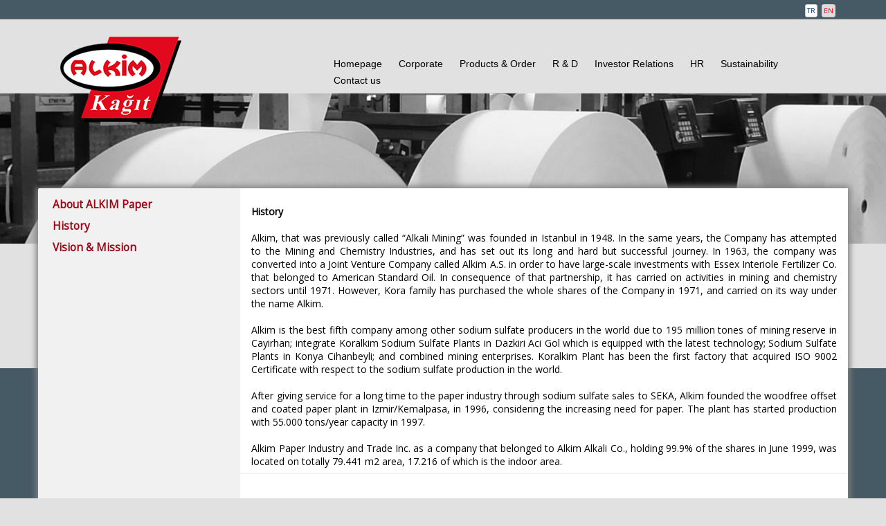

--- FILE ---
content_type: text/html
request_url: https://www.alkimkagit.com.tr/en/corporate/history/
body_size: 9490
content:

<!doctype html>
<html  lang="tr-TR">
<head>
<meta charset="iso-8859-9">
<title>History</title>
<link rel="shortcut icon" href="/favicon.ico" />
<meta http-equiv="Content-Type" content="text/html; charset=windows-1254" />
<meta name="description" content="History">
<meta name="keywords" content="History">
<base href="https://www.alkimkagit.com.tr/en/">
<meta name="viewport" content="width=device-width, initial-scale=1">
<link href='https://fonts.googleapis.com/css?family=Open+Sans' rel='stylesheet' type='text/css'>
<link href='https://fonts.googleapis.com/icon?family=Material+Icons' rel='stylesheet' type='text/css'>
<link href="../css/w3/w3.css" rel="stylesheet" type="text/css">
<link href="../css/neo.css" rel="stylesheet" type="text/css">
<link href="../css/font-awesome/css/font-awesome.min.css" rel="stylesheet" type="text/css">
</head>
<body >
<header class="neo-dark-header">
  <div class="w3-content">
  
  <a href="../en/">
    <div class="lngdivselected">EN</div>
    </a><a href="../tr/">
    <div class="lngdiv">TR</div>
    </a>
    <div id="neo-mobil-icon" style="position:absolute; left:0; top:0; color:#FFF;"><i class="material-icons w3-closebtn" title="Menü" id="neo-menu-icon" onClick="document.getElementById('neo-navbar').style.display='block', document.getElementById('neo-menu-icon').style.display='none', document.getElementById('neo-cls').style.display='block'">menu</i><span onclick="document.getElementById('neo-navbar').style.display='none', document.getElementById('neo-menu-icon').style.display='block', document.getElementById('neo-cls').style.display='none'" 
      class="w3-closebtn" id="neo-cls">&times;</span></div>
      <div class="w3-container" id="neo-menubar">
<div class="w3-content"><ul class="w3-navbar" id="neo-navbar">
      <li></li>
      

<!--<li class="w3-dropdown-hover w3-hover-theme">  <a class="w3-hover-theme"  href="anasayfa/" title="Ana sayfa"><i class="fa fa-home" aria-hidden="true"></i></a></li>//-->

  <li class="w3-dropdown-hover w3-hover-theme">

    
    <a class="w3-hover-theme" href="homepage/">Homepage<!--<i class="material-icons w3-right">keyboard_arrow_down</i>//--></a>
    
    
  </li>
  
  <li class="w3-dropdown-hover w3-hover-theme">

    
    <a class="w3-hover-theme" href="corporate/">Corporate<!--<i class="material-icons w3-right">keyboard_arrow_down</i>//--></a>
    
    
  </li>
  
  <li class="w3-dropdown-hover w3-hover-theme">

    
    <a class="w3-hover-theme" href="products--order/">Products & Order<!--<i class="material-icons w3-right">keyboard_arrow_down</i>//--></a>
    
    
  </li>
  
  <li class="w3-dropdown-hover w3-hover-theme">

    
    <a class="w3-hover-theme" href="r--d/">R & D<!--<i class="material-icons w3-right">keyboard_arrow_down</i>//--></a>
    
    
  </li>
  
  <li class="w3-dropdown-hover w3-hover-theme">

    
    <a class="w3-hover-theme" href="investor-relations/">Investor Relations<!--<i class="material-icons w3-right">keyboard_arrow_down</i>//--></a>
    
    
  </li>
  
  <li class="w3-dropdown-hover w3-hover-theme">

    
    <a class="w3-hover-theme" href="hr/">HR<!--<i class="material-icons w3-right">keyboard_arrow_down</i>//--></a>
    
    
  </li>
  
  <li class="w3-dropdown-hover w3-hover-theme">

    
    <a class="w3-hover-theme" href="sustainability/">Sustainability<!--<i class="material-icons w3-right">keyboard_arrow_down</i>//--></a>
    
    
  </li>
  
  <li class="w3-dropdown-hover w3-hover-theme">

    
    <a class="w3-hover-theme" href="contact-us/">Contact us<!--<i class="material-icons w3-right">keyboard_arrow_down</i>//--></a>
    
    
  </li>
  
    </ul></div>
</div></div>
  <div class="neo-light-header">
    <div class="w3-content">
     <a href="homepage/"> <div class="neo-company-logo"></div></a>
    </div>
  </div>
</header>
<div class="neo-content-header"></div>
<div class="w3-content w3-light-grey neo-content-container">
<div class="w3-quarter w3-padding">
<ul id="neo-left-menu">
  
    <a href="../en/corporate/about-alkim-paper/">
      <li class=" w3-hover-text-blue-grey">About ALKIM Paper</li>
      </a>
    
    <a href="../en/corporate/history/">
      <li class=" w3-hover-text-blue-grey">History</li>
      </a>
    
    <a href="../en/corporate/vision--mission/">
      <li class=" w3-hover-text-blue-grey">Vision & Mission</li>
      </a>
    
</ul>
</div>
<div class="w3-rest w3-white" style="min-height:600px;">

  <section class="w3-margin-top w3-margin-bottom w3-padding"><div style="text-align: justify;"><strong>History</strong></div><div style="text-align: justify;"><br /></div><div style="text-align: justify;">Alkim, that was previously called “Alkali Mining” was founded in Istanbul in 1948. In the same years, the Company has attempted to the Mining and Chemistry Industries, and has set out its long and hard but successful journey. In 1963, the company was converted into a Joint Venture Company called Alkim A.S. in order to have large-scale investments with Essex Interiole Fertilizer Co. that belonged to American Standard Oil. In consequence of that partnership, it has carried on activities in mining and chemistry sectors until 1971. However, Kora family has purchased the whole shares of the Company in 1971, and carried on its way under the name Alkim.</div><div style="text-align: justify;"><br /></div><div style="text-align: justify;">Alkim is the best fifth company among other sodium sulfate producers in the world due to 195 million tones of mining reserve in Cayirhan; integrate Koralkim Sodium Sulfate Plants in Dazkiri Aci Gol which is equipped with the latest technology; Sodium Sulfate Plants in Konya Cihanbeyli; and combined mining enterprises. Koralkim Plant has been the first factory that acquired ISO 9002 Certificate with respect to the sodium sulfate production in the world.</div><div style="text-align: justify;"><br /></div><div style="text-align: justify;">After giving service for a long time to the paper industry through sodium sulfate sales to SEKA, Alkim founded the woodfree offset and coated paper plant in Izmir/Kemalpasa, in 1996, considering the increasing need for paper. The plant has started production with 55.000 tons/year capacity in 1997.</div><div style="text-align: justify;"><br /></div><div style="text-align: justify;">Alkim Paper Industry and Trade Inc. as a company that belonged to Alkim Alkali Co., holding 99.9% of the shares in June 1999, was located on totally 79.441 m2 area, 17.216 of which is the indoor area.</div></section>
  

</div>
</div>
<div class="neo-dark-home">
  
</div>
<div class="neo-light-home">
 
</div>
<footer class="neo-footer">
  <div class="w3-content w3-padding-top">
    <div class="w3-container w3-col l3 m6 s12 neo-col-f">
      <h5 class="w3-medium w3-padding-bottom ">About</h5>
      <a href="corporate/about-alkim-paper/">
      <h6 class="w3-small w3-padding-bottom">About Alkim Kagit</h6>
      </a> <a href="corporate/history/">
      <h6 class="w3-small w3-padding-bottom">History</h6>
      </a> <a href="corporate/vision--mission/">
      <h6 class="w3-small w3-padding-bottom">Vision & Mission</h6>
      </a> </div>
    <div class="w3-container w3-col l3 m6 s12 neo-col-f">
      <h5 class="w3-medium w3-padding-bottom">Products & Order</h5>
      <a href="products--order/products/">
      <h6 class="w3-small w3-padding-bottom">Products</h6>
      </a> <a href="products--order/reseller-list/">
      <h6 class="w3-small w3-padding-bottom">Reseller List</h6>
      </a> </div>
    <div class="w3-container w3-col l3 m6 s12 neo-col-f">
      <h5 class="w3-medium w3-padding-bottom">Investor Relations</h5>
       <a href="investor-relations/financial-statements/">
      <h6 class="w3-small w3-padding-bottom">Financial Statements</h6>
      </a> <a href="investor-relations/annual-reports/">
      <h6 class="w3-small w3-padding-bottom">Annual Reports</h6>
      </a> <a href="investor-relations/general-meetings/">
      <h6 class="w3-small w3-padding-bottom">General Meetings </h6>
      </a> </div>
    <div class="w3-container w3-col l3 m6 s12 neo-col-f">
      <h5 class="w3-medium w3-padding-bottom">Contact</h5>
      <a href="contact-us/" target="_blank">
      <h6 class="w3-small w3-padding-bottom">Contact us</h6>
      </a>
      <h6 class="w3-small">&nbsp;</h6>
      <h6 class="w3-small w3-margin-top">&nbsp;</h6>
      <h6 class="w3-small">&nbsp;</h6>
      <h6 class="w3-small">&nbsp;</h6>
      <h6 class="w3-small">&nbsp;</h6>
      <h6 class="w3-small w3-right"><a href="http://neotasarim.com/" target="_blank"> <div class="neo-footer-logo"  title="Web Design - Hosting - neo?"></div></a></h6>
    </div>
  </div>
</footer><div id="pagemodal" class="w3-modal w3-animate-zoom">
  <div class="w3-modal-content w3-card-8">
    <header class="w3-container w3-theme-d2"> <span onclick="document.getElementById('pagemodal').style.display='none'" 
      class="w3-closebtn">&times;</span> </header>
    <div class="w3-container w3-padding-24">  </div>
    <footer class="w3-container w3-theme-d2"> &nbsp; </footer>
  </div>
</div>
<!--[if lt IE 9]>
<script src="https://oss.maxcdn.com/libs/html5shiv/3.7.0/html5shiv.js"></script>
<script src="https://oss.maxcdn.com/libs/respond.js/1.4.2/respond.min.js"></script>  
<![endif]-->
</body>
</html>


--- FILE ---
content_type: text/css
request_url: https://www.alkimkagit.com.tr/css/neo.css
body_size: 5964
content:
html,body {height: 100%;background:rgb(225,225,225);font:400 14px 'Open Sans', sans-serif}
a {
	text-decoration:none;
}
header, footer, section {
	clear:both;
}
section {
	border-bottom:1px solid #eee;
}
h1, h2, h3, h4, h5, h6, h7 {display:block;margin:0 0;}
.w3-content:after {content:"";display:table;clear:both}
.w3-row-padding,.w3-row-padding>.w3-half,.w3-row-padding>.w3-third,.w3-row-padding>.w3-twothird,.w3-row-padding>.w3-threequarter,.w3-row-padding>.w3-quarter,.w3-row-padding>.w3-col{padding:8px 8px}
.w3-navbar li{float:left; font:500 14px Arial, Helvetica, sans-serif;}.w3-navbar li a{display:block;padding:4px 12px}.w3-navbar li a:hover{color:#000;background-color:#000}
.w3-hover-theme:hover {color:#FFF !important; background-color:rgb(233,62,32) !important}
.w3-content{max-width:1170px;margin:auto;padding:0 15px; }
.w3-text-light-grey,.w3-hover-text-light-grey:hover{color:rgb(180,180,180)!important}
.neo-dark-header {
	height:28px;
	background:rgb(69,90,100);
	border-bottom:1px solid  rgb(104,115,120);
}
.lngdiv {
	float:right;
	border:1px solid #CCC;
	border-radius:3px;
	background:#FFF;
	color:#036;
	font-size:0.7em;
	padding:2px;
	margin: 6px 3px;
	cursor:pointer;
}
.lngdiv:hover {
	background:#DDD;
	color:#FF0000;	
}
.lngdivselected {
	float:right;
	border:1px solid #CCC;
	border-radius:3px;
	background:#DDD;
	color:#FF0000;
	font-size:0.7em;
	padding:2px;
	margin: 6px 3px;
	cursor:pointer;
}
.neo-light-header {
	float:left;
	width:100%;
	min-height:104px;
	background:rgb(225,225,225);
}
.neo-company-logo {
	position:absolute;
	float:left;
	margin:22px 0 0 17px;
	width:175px;
	height:123px;
	background:url(../images/logo.png) center center;
	background-size:cover;
	z-index:2;
}
#neo-menubar {
	position:absolute;
	margin:80px 0 0 400px;
	width:740px;
}
.neo-slider {
	float:left;
	margin:0;
	padding:0;
	width:100%;
	max-height:445px;
	overflow:hidden;
}
.neo-dark-home {
	float:left;
	padding:0;
	width:100%;
	min-height:306px;
	background:rgb(69,90,100);
	border-bottom:1px solid  rgb(104,115,120);
}
.neo-light-home {
	float:left;
	padding:0;
	width:100%;
	min-height:66px;
	background:rgb(225,225,225);
}
.neo-projects {
	float:left;
	margin:4%;
	width:96%;
	height:165px;
	border:1px solid #AEBBCA;
	background:#FFF;
}
.neo-projects-up {
	float:left;
	width:100%;
	height:165px;
	padding:60px 0 0 0;
	font:22px "Open Sans", sans-serif;
	text-align:center;
	color:rgb(225,9,30);
	background:none;
	opacity:0;
	transition:all 1s;
}
.neo-projects-up:hover {
	font:26px "Open Sans", sans-serif;
	color:rgb(225,9,30);
	background:rgb(255,255,255);
	opacity:0.85;
	transition:all 0.5s;
}
.neo-news-header {
	float:left;
	padding:0;
}
#slidenews {
	float:left;
	margin:5px 0 0 25px;
	width:95%; 
	height:50px;
}
.neo-content-header {
	margin:104px 0 0 0;
	height:220px;
	background:url(../images/content-header.jpg) no-repeat center center;
}
.neo-content-container {
	position:relative;
	margin:-80px auto -340px; 
	padding:0;
	min-height:600px;
	background:rgba(255,255,255,0.95);
	box-shadow:0 0 8px 3px rgb(130,130,130);
	border-radius:2px;
}
#neo-left-menu {
	margin:0;
	padding:0;
	color:rgb(159,6,21);
	font-size:1.1em;
	font-weight:600;
	list-style-type:none;
}
#neo-left-menu li {
	padding:5px;
}
#neo-sub-menu {
	margin:10px 0 0 10px;
	padding:0;
	color:rgb(159,6,21);
	font-size:1.1em;
	font-weight:600;
	list-style-type:none;
}
#neo-sub-menu:after {
	clear:both;
}
#neo-files {
	margin:10px 0 0 10px;
	padding:0;
	color:rgb(0,0,100);
	font-size:1.1em;
	font-weight:600;
	list-style-type:none;
}
#neo-files:after {
	clear:both;
}
.neo-col-f {min-height:170px}
.neo-column {
	column-count: 2;
	column-gap: 40px;
	column-rule: 1px solid #eee;
}
.youtubecontainer {
    position: relative;
    width: 100%;
    height: 0;
    padding-bottom: 56.25%;
}
.youtubevideo {
    position: absolute;
    top: 0;
    left: 0;
    width: 100%;
    height: 100%;
}
.neo-social-icon {
	margin:5px 3px 0 0; 
	font-size:20px !important;
}
.neo-social-icon:hover {
	box-shadow:0 4px 8px 0 #FFF,0 6px 20px 0 #FFF !important;/**/
}
.neo-line-height {
	line-height:2;
}
#neo-cv-form {
	margin:0 auto; 
	padding:20px 0;
	width:80%;
}
#neo-cv-form input[type=text] {

}

.neo-footer{
	float:left;
	padding:25px 0 0 0;
	width:100%;
	min-height:235px;
	color:rgba(214,214,214,0.6);
	background:rgb(69,90,100);
}
.neo-footer-logo {
	float:left;
	width:50px;
	height:25px;
	background:url(../images/neologo1.png) no-repeat left top;
}
.neo-footer-logo:hover {
	background:url(../images/neologo.png) no-repeat left top;
}
@media screen and (min-width:1170px) {
	#neo-mobil-icon, #neo-cls {
		display:none;
	}

	#neo-navbar {
		position:absolute;
		top:0 !important;
		left:0 !important;
		display:block !important;
		width:100%;
	}
}
@media screen and (max-width:1169px) {
	#neo-mobil-icon {
		display:block;
	}
	.neo-company-logo {
	position:absolute;
	float:left;
	margin:42px 0 0 17px;
	width:100px;
	height:73px;
	background:url(../images/logo.png) center center;
	background-size:cover;
	z-index:2;
}
	#neo-menubar {
	position:absolute;
	margin:25px 0 0 -45px;
	width:100%;
	z-index:3;
}
	#neo-navbar, #neo-cls {
		position:absolute;
		display:none;
		width:100%;
		background:#FFF;
	}
		#neo-navbar li {
		width:100%;
		text-align:center;
	}
	#neo-cv-form {
	width:95%;
}
#neo-contact-text {
	float:left !important;
	width:100% !important;
}
#neo-contact-form {
	float:left !important;
	width:100% !important;
}
}
@media screen and (max-width:719px) {
.neo-column {
	column-count:1;
	column-gap:0px;
	column-rule:0px solid #eee;
}
.w3-quarter {
	float:left;
	width:100%;
}
.w3-rest {
	float:left;
	width:100%;
}
}